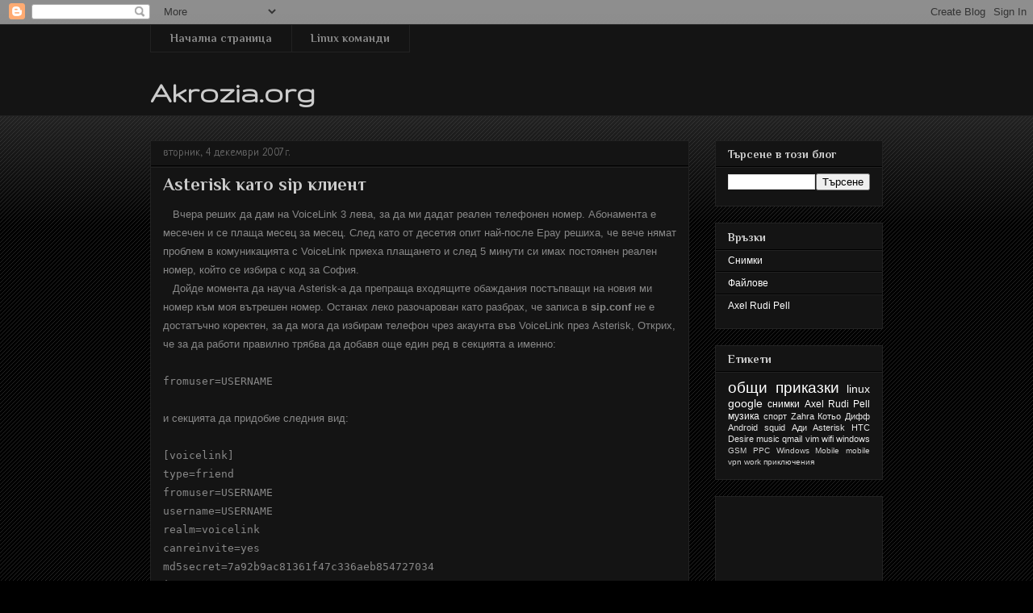

--- FILE ---
content_type: text/html; charset=utf-8
request_url: https://www.google.com/recaptcha/api2/aframe
body_size: 268
content:
<!DOCTYPE HTML><html><head><meta http-equiv="content-type" content="text/html; charset=UTF-8"></head><body><script nonce="FFItL1Us395-JhE4jQxcvA">/** Anti-fraud and anti-abuse applications only. See google.com/recaptcha */ try{var clients={'sodar':'https://pagead2.googlesyndication.com/pagead/sodar?'};window.addEventListener("message",function(a){try{if(a.source===window.parent){var b=JSON.parse(a.data);var c=clients[b['id']];if(c){var d=document.createElement('img');d.src=c+b['params']+'&rc='+(localStorage.getItem("rc::a")?sessionStorage.getItem("rc::b"):"");window.document.body.appendChild(d);sessionStorage.setItem("rc::e",parseInt(sessionStorage.getItem("rc::e")||0)+1);localStorage.setItem("rc::h",'1770096567295');}}}catch(b){}});window.parent.postMessage("_grecaptcha_ready", "*");}catch(b){}</script></body></html>